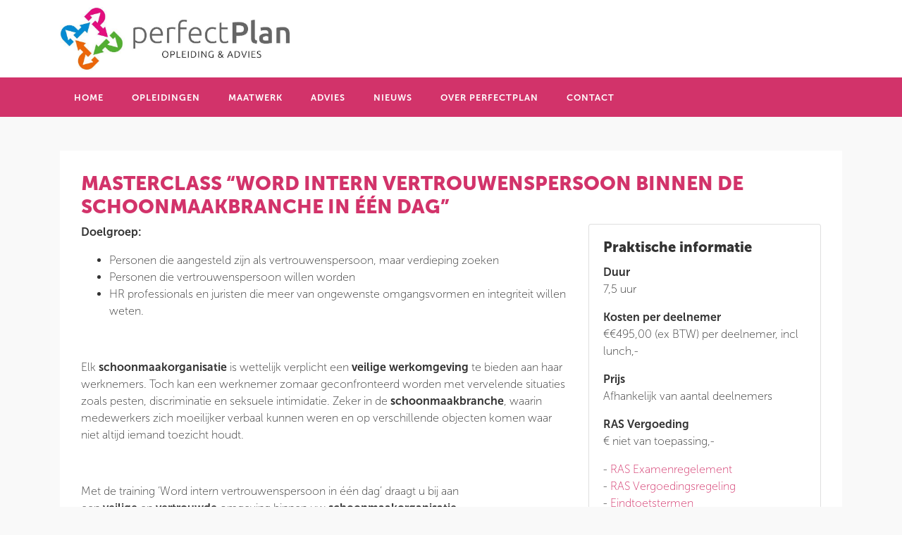

--- FILE ---
content_type: text/html; charset=UTF-8
request_url: https://www.perfectplan.nl/opleidingen/masterclas-internvertrouwenspersoon/
body_size: 10394
content:

<!DOCTYPE html>
<html xmlns="http://www.w3.org/1999/xhtml" lang="nl-NL">

	<head profile="http://gmpg.org/xfn/11">
		
		<title>Masterclass &quot;Word intern vertrouwenspersoon binnen de schoonmaakbranche in één dag&quot; - perfectPlan Schoonmaak opleidingen</title>

	    <meta http-equiv="content-type" content="text/html; charset=UTF-8" />
		
		<meta name="viewport" content="width=device-width, maximum-scale=1.0, initial-scale=1.0">
		
		<meta name='robots' content='index, follow, max-image-preview:large, max-snippet:-1, max-video-preview:-1' />

	<!-- This site is optimized with the Yoast SEO plugin v26.7 - https://yoast.com/wordpress/plugins/seo/ -->
	<link rel="canonical" href="https://www.perfectplan.nl/opleidingen/masterclas-internvertrouwenspersoon/" />
	<meta property="og:locale" content="nl_NL" />
	<meta property="og:type" content="article" />
	<meta property="og:title" content="Masterclass &quot;Word intern vertrouwenspersoon binnen de schoonmaakbranche in één dag&quot; - perfectPlan Schoonmaak opleidingen" />
	<meta property="og:description" content="Doelgroep: Personen die aangesteld zijn als vertrouwenspersoon, maar verdieping zoeken Personen die vertrouwenspersoon willen worden HR professionals en juristen die meer van ongewenste omgangsvormen en integriteit willen weten. &nbsp; Elk schoonmaakorganisatie is wettelijk verplicht een veilige werkomgeving te bieden aan haar werknemers. Toch kan een werknemer zomaar geconfronteerd worden met vervelende situaties zoals pesten, discriminatie en seksuele intimidatie. Zeker [&hellip;]" />
	<meta property="og:url" content="https://www.perfectplan.nl/opleidingen/masterclas-internvertrouwenspersoon/" />
	<meta property="og:site_name" content="perfectPlan Schoonmaak opleidingen" />
	<meta property="article:modified_time" content="2024-01-31T14:30:05+00:00" />
	<meta property="og:image" content="https://www.perfectplan.nl/wp-content/uploads/2023/04/Masterclass_WEB-scaled.jpg" />
	<meta property="og:image:width" content="2560" />
	<meta property="og:image:height" content="854" />
	<meta property="og:image:type" content="image/jpeg" />
	<meta name="twitter:card" content="summary_large_image" />
	<meta name="twitter:label1" content="Geschatte leestijd" />
	<meta name="twitter:data1" content="2 minuten" />
	<script type="application/ld+json" class="yoast-schema-graph">{"@context":"https://schema.org","@graph":[{"@type":"WebPage","@id":"https://www.perfectplan.nl/opleidingen/masterclas-internvertrouwenspersoon/","url":"https://www.perfectplan.nl/opleidingen/masterclas-internvertrouwenspersoon/","name":"Masterclass \"Word intern vertrouwenspersoon binnen de schoonmaakbranche in één dag\" - perfectPlan Schoonmaak opleidingen","isPartOf":{"@id":"https://www.perfectplan.nl/#website"},"primaryImageOfPage":{"@id":"https://www.perfectplan.nl/opleidingen/masterclas-internvertrouwenspersoon/#primaryimage"},"image":{"@id":"https://www.perfectplan.nl/opleidingen/masterclas-internvertrouwenspersoon/#primaryimage"},"thumbnailUrl":"https://www.perfectplan.nl/wp-content/uploads/2023/04/Masterclass_WEB-scaled.jpg","datePublished":"2023-05-19T08:30:52+00:00","dateModified":"2024-01-31T14:30:05+00:00","breadcrumb":{"@id":"https://www.perfectplan.nl/opleidingen/masterclas-internvertrouwenspersoon/#breadcrumb"},"inLanguage":"nl-NL","potentialAction":[{"@type":"ReadAction","target":["https://www.perfectplan.nl/opleidingen/masterclas-internvertrouwenspersoon/"]}]},{"@type":"ImageObject","inLanguage":"nl-NL","@id":"https://www.perfectplan.nl/opleidingen/masterclas-internvertrouwenspersoon/#primaryimage","url":"https://www.perfectplan.nl/wp-content/uploads/2023/04/Masterclass_WEB-scaled.jpg","contentUrl":"https://www.perfectplan.nl/wp-content/uploads/2023/04/Masterclass_WEB-scaled.jpg","width":2560,"height":854},{"@type":"BreadcrumbList","@id":"https://www.perfectplan.nl/opleidingen/masterclas-internvertrouwenspersoon/#breadcrumb","itemListElement":[{"@type":"ListItem","position":1,"name":"Home","item":"https://www.perfectplan.nl/"},{"@type":"ListItem","position":2,"name":"Masterclass &#8220;Word intern vertrouwenspersoon binnen de schoonmaakbranche in één dag&#8221;"}]},{"@type":"WebSite","@id":"https://www.perfectplan.nl/#website","url":"https://www.perfectplan.nl/","name":"perfectPlan Schoonmaak opleidingen","description":"Specialist in de kleine- en middelgrote schoonmaakbedrijven","potentialAction":[{"@type":"SearchAction","target":{"@type":"EntryPoint","urlTemplate":"https://www.perfectplan.nl/?s={search_term_string}"},"query-input":{"@type":"PropertyValueSpecification","valueRequired":true,"valueName":"search_term_string"}}],"inLanguage":"nl-NL"}]}</script>
	<!-- / Yoast SEO plugin. -->


<link rel='dns-prefetch' href='//www.googletagmanager.com' />
<link rel="alternate" title="oEmbed (JSON)" type="application/json+oembed" href="https://www.perfectplan.nl/wp-json/oembed/1.0/embed?url=https%3A%2F%2Fwww.perfectplan.nl%2Fopleidingen%2Fmasterclas-internvertrouwenspersoon%2F" />
<link rel="alternate" title="oEmbed (XML)" type="text/xml+oembed" href="https://www.perfectplan.nl/wp-json/oembed/1.0/embed?url=https%3A%2F%2Fwww.perfectplan.nl%2Fopleidingen%2Fmasterclas-internvertrouwenspersoon%2F&#038;format=xml" />
<style id='wp-img-auto-sizes-contain-inline-css' type='text/css'>
img:is([sizes=auto i],[sizes^="auto," i]){contain-intrinsic-size:3000px 1500px}
/*# sourceURL=wp-img-auto-sizes-contain-inline-css */
</style>

<link rel='stylesheet' id='planaday-connector-calendar_style-css' href='https://www.perfectplan.nl/wp-content/plugins/planaday-connector/assets/css/fullcalendar.min.css?ver=6.0' type='text/css' media='all' />
<link rel='stylesheet' id='planaday-connector-style-css' href='https://www.perfectplan.nl/wp-content/plugins/planaday-connector/assets/css/planaday-style.css?ver=8.6' type='text/css' media='all' />
<link rel='stylesheet' id='planaday-connector-parsley-css' href='https://www.perfectplan.nl/wp-content/plugins/planaday-connector/assets/css/parsley.css?ver=6.0' type='text/css' media='all' />
<link rel='stylesheet' id='planaday-connector-jquery-tabs-css' href='https://www.perfectplan.nl/wp-content/plugins/planaday-connector/assets/css/jquery-tabs.css?ver=6.0' type='text/css' media='all' />
<style id='planaday-connector-global-style-inline-css' type='text/css'>
/* Voeg hier jouw eigen CSS toe */
.company_details {
    margin-bottom: 50px;
}

.pad-title, .cursustitel li {
  color: #ffffff !important;
	margin-top: 40px;
	margin-bottom: 20px;
	font-size: 20px;
}

.pad-button {
  margin-top: 20px !important;
	margin-bottom: 40px;
	margin-right: 40px;
}

.btn-link {
  background-color: #058bd2 !important;
  color: white !important;
}

.pad-description {
  font-size: 18px !important;
/*	padding-bottom: 20px; */
	margin-bottom: 20px; 
}

.pad-date {
  font-size: 18px !important;
}

.pad-dayparts, .pad-place, .pad-available {
  font-size: 16px !important;
	margin-top: 15px;
	margin-bottom: 15px;
}

.pad-detail-available, .pad-detail-costs, .pad-detail-amount {
  font-size: 16px !important;
	margin-top: 20px;
	margin-bottom: 20px;
}

/* .pad-paragraph ::before{
    content: "\a" !important;
    white-space: pre;
}
*/
.pad-detail-dayparts li {
  font-size: 16px !important;
	margin-top: 10px;
}

.pad-detail-costs-remarks li {
  font-size: 20px;
	margin-bottom: 20px;
}

.pad-detail-description {padding-top: 80px;
}


/*# sourceURL=planaday-connector-global-style-inline-css */
</style>
<link rel='stylesheet' id='wp-block-library-css' href='https://www.perfectplan.nl/wp-includes/css/dist/block-library/style.min.css?ver=6.9' type='text/css' media='all' />
<style id='global-styles-inline-css' type='text/css'>
:root{--wp--preset--aspect-ratio--square: 1;--wp--preset--aspect-ratio--4-3: 4/3;--wp--preset--aspect-ratio--3-4: 3/4;--wp--preset--aspect-ratio--3-2: 3/2;--wp--preset--aspect-ratio--2-3: 2/3;--wp--preset--aspect-ratio--16-9: 16/9;--wp--preset--aspect-ratio--9-16: 9/16;--wp--preset--color--black: #000000;--wp--preset--color--cyan-bluish-gray: #abb8c3;--wp--preset--color--white: #ffffff;--wp--preset--color--pale-pink: #f78da7;--wp--preset--color--vivid-red: #cf2e2e;--wp--preset--color--luminous-vivid-orange: #ff6900;--wp--preset--color--luminous-vivid-amber: #fcb900;--wp--preset--color--light-green-cyan: #7bdcb5;--wp--preset--color--vivid-green-cyan: #00d084;--wp--preset--color--pale-cyan-blue: #8ed1fc;--wp--preset--color--vivid-cyan-blue: #0693e3;--wp--preset--color--vivid-purple: #9b51e0;--wp--preset--gradient--vivid-cyan-blue-to-vivid-purple: linear-gradient(135deg,rgb(6,147,227) 0%,rgb(155,81,224) 100%);--wp--preset--gradient--light-green-cyan-to-vivid-green-cyan: linear-gradient(135deg,rgb(122,220,180) 0%,rgb(0,208,130) 100%);--wp--preset--gradient--luminous-vivid-amber-to-luminous-vivid-orange: linear-gradient(135deg,rgb(252,185,0) 0%,rgb(255,105,0) 100%);--wp--preset--gradient--luminous-vivid-orange-to-vivid-red: linear-gradient(135deg,rgb(255,105,0) 0%,rgb(207,46,46) 100%);--wp--preset--gradient--very-light-gray-to-cyan-bluish-gray: linear-gradient(135deg,rgb(238,238,238) 0%,rgb(169,184,195) 100%);--wp--preset--gradient--cool-to-warm-spectrum: linear-gradient(135deg,rgb(74,234,220) 0%,rgb(151,120,209) 20%,rgb(207,42,186) 40%,rgb(238,44,130) 60%,rgb(251,105,98) 80%,rgb(254,248,76) 100%);--wp--preset--gradient--blush-light-purple: linear-gradient(135deg,rgb(255,206,236) 0%,rgb(152,150,240) 100%);--wp--preset--gradient--blush-bordeaux: linear-gradient(135deg,rgb(254,205,165) 0%,rgb(254,45,45) 50%,rgb(107,0,62) 100%);--wp--preset--gradient--luminous-dusk: linear-gradient(135deg,rgb(255,203,112) 0%,rgb(199,81,192) 50%,rgb(65,88,208) 100%);--wp--preset--gradient--pale-ocean: linear-gradient(135deg,rgb(255,245,203) 0%,rgb(182,227,212) 50%,rgb(51,167,181) 100%);--wp--preset--gradient--electric-grass: linear-gradient(135deg,rgb(202,248,128) 0%,rgb(113,206,126) 100%);--wp--preset--gradient--midnight: linear-gradient(135deg,rgb(2,3,129) 0%,rgb(40,116,252) 100%);--wp--preset--font-size--small: 13px;--wp--preset--font-size--medium: 20px;--wp--preset--font-size--large: 36px;--wp--preset--font-size--x-large: 42px;--wp--preset--spacing--20: 0.44rem;--wp--preset--spacing--30: 0.67rem;--wp--preset--spacing--40: 1rem;--wp--preset--spacing--50: 1.5rem;--wp--preset--spacing--60: 2.25rem;--wp--preset--spacing--70: 3.38rem;--wp--preset--spacing--80: 5.06rem;--wp--preset--shadow--natural: 6px 6px 9px rgba(0, 0, 0, 0.2);--wp--preset--shadow--deep: 12px 12px 50px rgba(0, 0, 0, 0.4);--wp--preset--shadow--sharp: 6px 6px 0px rgba(0, 0, 0, 0.2);--wp--preset--shadow--outlined: 6px 6px 0px -3px rgb(255, 255, 255), 6px 6px rgb(0, 0, 0);--wp--preset--shadow--crisp: 6px 6px 0px rgb(0, 0, 0);}:where(.is-layout-flex){gap: 0.5em;}:where(.is-layout-grid){gap: 0.5em;}body .is-layout-flex{display: flex;}.is-layout-flex{flex-wrap: wrap;align-items: center;}.is-layout-flex > :is(*, div){margin: 0;}body .is-layout-grid{display: grid;}.is-layout-grid > :is(*, div){margin: 0;}:where(.wp-block-columns.is-layout-flex){gap: 2em;}:where(.wp-block-columns.is-layout-grid){gap: 2em;}:where(.wp-block-post-template.is-layout-flex){gap: 1.25em;}:where(.wp-block-post-template.is-layout-grid){gap: 1.25em;}.has-black-color{color: var(--wp--preset--color--black) !important;}.has-cyan-bluish-gray-color{color: var(--wp--preset--color--cyan-bluish-gray) !important;}.has-white-color{color: var(--wp--preset--color--white) !important;}.has-pale-pink-color{color: var(--wp--preset--color--pale-pink) !important;}.has-vivid-red-color{color: var(--wp--preset--color--vivid-red) !important;}.has-luminous-vivid-orange-color{color: var(--wp--preset--color--luminous-vivid-orange) !important;}.has-luminous-vivid-amber-color{color: var(--wp--preset--color--luminous-vivid-amber) !important;}.has-light-green-cyan-color{color: var(--wp--preset--color--light-green-cyan) !important;}.has-vivid-green-cyan-color{color: var(--wp--preset--color--vivid-green-cyan) !important;}.has-pale-cyan-blue-color{color: var(--wp--preset--color--pale-cyan-blue) !important;}.has-vivid-cyan-blue-color{color: var(--wp--preset--color--vivid-cyan-blue) !important;}.has-vivid-purple-color{color: var(--wp--preset--color--vivid-purple) !important;}.has-black-background-color{background-color: var(--wp--preset--color--black) !important;}.has-cyan-bluish-gray-background-color{background-color: var(--wp--preset--color--cyan-bluish-gray) !important;}.has-white-background-color{background-color: var(--wp--preset--color--white) !important;}.has-pale-pink-background-color{background-color: var(--wp--preset--color--pale-pink) !important;}.has-vivid-red-background-color{background-color: var(--wp--preset--color--vivid-red) !important;}.has-luminous-vivid-orange-background-color{background-color: var(--wp--preset--color--luminous-vivid-orange) !important;}.has-luminous-vivid-amber-background-color{background-color: var(--wp--preset--color--luminous-vivid-amber) !important;}.has-light-green-cyan-background-color{background-color: var(--wp--preset--color--light-green-cyan) !important;}.has-vivid-green-cyan-background-color{background-color: var(--wp--preset--color--vivid-green-cyan) !important;}.has-pale-cyan-blue-background-color{background-color: var(--wp--preset--color--pale-cyan-blue) !important;}.has-vivid-cyan-blue-background-color{background-color: var(--wp--preset--color--vivid-cyan-blue) !important;}.has-vivid-purple-background-color{background-color: var(--wp--preset--color--vivid-purple) !important;}.has-black-border-color{border-color: var(--wp--preset--color--black) !important;}.has-cyan-bluish-gray-border-color{border-color: var(--wp--preset--color--cyan-bluish-gray) !important;}.has-white-border-color{border-color: var(--wp--preset--color--white) !important;}.has-pale-pink-border-color{border-color: var(--wp--preset--color--pale-pink) !important;}.has-vivid-red-border-color{border-color: var(--wp--preset--color--vivid-red) !important;}.has-luminous-vivid-orange-border-color{border-color: var(--wp--preset--color--luminous-vivid-orange) !important;}.has-luminous-vivid-amber-border-color{border-color: var(--wp--preset--color--luminous-vivid-amber) !important;}.has-light-green-cyan-border-color{border-color: var(--wp--preset--color--light-green-cyan) !important;}.has-vivid-green-cyan-border-color{border-color: var(--wp--preset--color--vivid-green-cyan) !important;}.has-pale-cyan-blue-border-color{border-color: var(--wp--preset--color--pale-cyan-blue) !important;}.has-vivid-cyan-blue-border-color{border-color: var(--wp--preset--color--vivid-cyan-blue) !important;}.has-vivid-purple-border-color{border-color: var(--wp--preset--color--vivid-purple) !important;}.has-vivid-cyan-blue-to-vivid-purple-gradient-background{background: var(--wp--preset--gradient--vivid-cyan-blue-to-vivid-purple) !important;}.has-light-green-cyan-to-vivid-green-cyan-gradient-background{background: var(--wp--preset--gradient--light-green-cyan-to-vivid-green-cyan) !important;}.has-luminous-vivid-amber-to-luminous-vivid-orange-gradient-background{background: var(--wp--preset--gradient--luminous-vivid-amber-to-luminous-vivid-orange) !important;}.has-luminous-vivid-orange-to-vivid-red-gradient-background{background: var(--wp--preset--gradient--luminous-vivid-orange-to-vivid-red) !important;}.has-very-light-gray-to-cyan-bluish-gray-gradient-background{background: var(--wp--preset--gradient--very-light-gray-to-cyan-bluish-gray) !important;}.has-cool-to-warm-spectrum-gradient-background{background: var(--wp--preset--gradient--cool-to-warm-spectrum) !important;}.has-blush-light-purple-gradient-background{background: var(--wp--preset--gradient--blush-light-purple) !important;}.has-blush-bordeaux-gradient-background{background: var(--wp--preset--gradient--blush-bordeaux) !important;}.has-luminous-dusk-gradient-background{background: var(--wp--preset--gradient--luminous-dusk) !important;}.has-pale-ocean-gradient-background{background: var(--wp--preset--gradient--pale-ocean) !important;}.has-electric-grass-gradient-background{background: var(--wp--preset--gradient--electric-grass) !important;}.has-midnight-gradient-background{background: var(--wp--preset--gradient--midnight) !important;}.has-small-font-size{font-size: var(--wp--preset--font-size--small) !important;}.has-medium-font-size{font-size: var(--wp--preset--font-size--medium) !important;}.has-large-font-size{font-size: var(--wp--preset--font-size--large) !important;}.has-x-large-font-size{font-size: var(--wp--preset--font-size--x-large) !important;}
/*# sourceURL=global-styles-inline-css */
</style>

<style id='classic-theme-styles-inline-css' type='text/css'>
/*! This file is auto-generated */
.wp-block-button__link{color:#fff;background-color:#32373c;border-radius:9999px;box-shadow:none;text-decoration:none;padding:calc(.667em + 2px) calc(1.333em + 2px);font-size:1.125em}.wp-block-file__button{background:#32373c;color:#fff;text-decoration:none}
/*# sourceURL=/wp-includes/css/classic-themes.min.css */
</style>
<link rel='stylesheet' id='wp-components-css' href='https://www.perfectplan.nl/wp-includes/css/dist/components/style.min.css?ver=6.9' type='text/css' media='all' />
<link rel='stylesheet' id='wp-preferences-css' href='https://www.perfectplan.nl/wp-includes/css/dist/preferences/style.min.css?ver=6.9' type='text/css' media='all' />
<link rel='stylesheet' id='wp-block-editor-css' href='https://www.perfectplan.nl/wp-includes/css/dist/block-editor/style.min.css?ver=6.9' type='text/css' media='all' />
<link rel='stylesheet' id='popup-maker-block-library-style-css' href='https://www.perfectplan.nl/wp-content/plugins/popup-maker/dist/packages/block-library-style.css?ver=dbea705cfafe089d65f1' type='text/css' media='all' />
<link rel='stylesheet' id='planaday_fa-css' href='https://www.perfectplan.nl/wp-content/plugins/planaday-api/assets/css/planaday-fa.css?ver=6.0' type='text/css' media='all' />
<link rel='stylesheet' id='planaday_calendar_style-css' href='https://www.perfectplan.nl/wp-content/plugins/planaday-api/assets/css/fullcalendar.min.css?ver=6.0' type='text/css' media='all' />
<link rel='stylesheet' id='planaday_style-css' href='https://www.perfectplan.nl/wp-content/plugins/planaday-api/assets/css/planaday-style.css?ver=8.6' type='text/css' media='all' />
<link rel='stylesheet' id='parsley-css' href='https://www.perfectplan.nl/wp-content/plugins/planaday-api/assets/css/parsley.css?ver=6.0' type='text/css' media='all' />
<link rel='stylesheet' id='flick-css' href='https://www.perfectplan.nl/wp-content/plugins/mailchimp/assets/css/flick/flick.css?ver=2.0.1' type='text/css' media='all' />
<link rel='stylesheet' id='mailchimp_sf_main_css-css' href='https://www.perfectplan.nl/wp-content/plugins/mailchimp/assets/css/frontend.css?ver=2.0.1' type='text/css' media='all' />
<link rel='stylesheet' id='pad_style-css' href='https://www.perfectplan.nl/?planadaycss=1&#038;ver=6.9' type='text/css' media='all' />
<script type="text/javascript" src="https://www.perfectplan.nl/wp-includes/js/jquery/jquery.min.js?ver=3.7.1" id="jquery-core-js"></script>
<script type="text/javascript" src="https://www.perfectplan.nl/wp-includes/js/jquery/jquery-migrate.min.js?ver=3.4.1" id="jquery-migrate-js"></script>
<script type="text/javascript" src="https://www.perfectplan.nl/wp-content/plugins/planaday-api/assets/js/moment.min.js?ver=6.0" id="planaday_calendarmoment-js"></script>
<script type="text/javascript" src="https://www.perfectplan.nl/wp-content/plugins/planaday-api/assets/js/fullcalendar.min.js?ver=6.0" id="planaday_calendar-js"></script>
<script type="text/javascript" src="https://www.perfectplan.nl/wp-content/plugins/planaday-api/assets/js/parsley.min.js?ver=6.0" id="parsley-js"></script>
<script type="text/javascript" src="https://www.perfectplan.nl/wp-content/plugins/planaday-connector/assets/js/full-calendar/v6/fullcalendar.min.js?ver=6.1.15" id="planaday-connector-calendar-v6-js"></script>

<!-- Google tag (gtag.js) snippet toegevoegd door Site Kit -->
<!-- Google Analytics snippet toegevoegd door Site Kit -->
<script type="text/javascript" src="https://www.googletagmanager.com/gtag/js?id=GT-KFNT2JWL" id="google_gtagjs-js" async></script>
<script type="text/javascript" id="google_gtagjs-js-after">
/* <![CDATA[ */
window.dataLayer = window.dataLayer || [];function gtag(){dataLayer.push(arguments);}
gtag("set","linker",{"domains":["www.perfectplan.nl"]});
gtag("js", new Date());
gtag("set", "developer_id.dZTNiMT", true);
gtag("config", "GT-KFNT2JWL");
 window._googlesitekit = window._googlesitekit || {}; window._googlesitekit.throttledEvents = []; window._googlesitekit.gtagEvent = (name, data) => { var key = JSON.stringify( { name, data } ); if ( !! window._googlesitekit.throttledEvents[ key ] ) { return; } window._googlesitekit.throttledEvents[ key ] = true; setTimeout( () => { delete window._googlesitekit.throttledEvents[ key ]; }, 5 ); gtag( "event", name, { ...data, event_source: "site-kit" } ); }; 
//# sourceURL=google_gtagjs-js-after
/* ]]> */
</script>
<link rel="https://api.w.org/" href="https://www.perfectplan.nl/wp-json/" /><link rel="EditURI" type="application/rsd+xml" title="RSD" href="https://www.perfectplan.nl/xmlrpc.php?rsd" />
<meta name="generator" content="WordPress 6.9" />
<link rel='shortlink' href='https://www.perfectplan.nl/?p=1691' />
<meta name="generator" content="Site Kit by Google 1.170.0" /><link rel="icon" href="https://www.perfectplan.nl/wp-content/uploads/2020/06/cropped-cropped-pp-144-180x180-1-32x32.png" sizes="32x32" />
<link rel="icon" href="https://www.perfectplan.nl/wp-content/uploads/2020/06/cropped-cropped-pp-144-180x180-1-192x192.png" sizes="192x192" />
<link rel="apple-touch-icon" href="https://www.perfectplan.nl/wp-content/uploads/2020/06/cropped-cropped-pp-144-180x180-1-180x180.png" />
<meta name="msapplication-TileImage" content="https://www.perfectplan.nl/wp-content/uploads/2020/06/cropped-cropped-pp-144-180x180-1-270x270.png" />

	    <link rel="stylesheet" href="https://stackpath.bootstrapcdn.com/bootstrap/4.3.1/css/bootstrap.min.css" integrity="sha384-ggOyR0iXCbMQv3Xipma34MD+dH/1fQ784/j6cY/iJTQUOhcWr7x9JvoRxT2MZw1T" crossorigin="anonymous">
		
		<link rel="stylesheet" href="https://use.fontawesome.com/releases/v5.7.2/css/all.css" integrity="sha384-fnmOCqbTlWIlj8LyTjo7mOUStjsKC4pOpQbqyi7RrhN7udi9RwhKkMHpvLbHG9Sr" crossorigin="anonymous">
		<link rel="stylesheet" type="text/css" href="https://www.perfectplan.nl/wp-content/themes/tribble/assets/css/styles.css" media="screen" />	
		
		<script src="https://code.jquery.com/jquery-3.7.1.js" integrity="sha256-eKhayi8LEQwp4NKxN+CfCh+3qOVUtJn3QNZ0TciWLP4=" crossorigin="anonymous"></script>
        <script src="https://cdnjs.cloudflare.com/ajax/libs/popper.js/1.14.7/umd/popper.min.js" integrity="sha384-UO2eT0CpHqdSJQ6hJty5KVphtPhzWj9WO1clHTMGa3JDZwrnQq4sF86dIHNDz0W1" crossorigin="anonymous"></script>
        <script src="https://stackpath.bootstrapcdn.com/bootstrap/4.3.1/js/bootstrap.min.js" integrity="sha384-JjSmVgyd0p3pXB1rRibZUAYoIIy6OrQ6VrjIEaFf/nJGzIxFDsf4x0xIM+B07jRM" crossorigin="anonymous"></script>
		<script src="https://www.perfectplan.nl/wp-content/themes/tribble/assets/js/scripts.js"></script>
		
		<script id="mcjs">!function(c,h,i,m,p){m=c.createElement(h),p=c.getElementsByTagName(h)[0],m.async=1,m.src=i,p.parentNode.insertBefore(m,p)}(document,"script","https://chimpstatic.com/mcjs-connected/js/users/733fa42ed37cf8ced43832bdc/f7828588162eb3695c9642ca2.js");</script>
		
	</head>

	<body>

	<div class="wrapper">
				<header id="detailpage" style="background-image:url();">
			<div class="container">
				<a href="https://www.perfectplan.nl"><img src="https://www.perfectplan.nl/wp-content/themes/tribble/assets/img/logo.jpg" class="brandlogo"></a>
			</div>
		</header>
		
		<div class="navbar navbar-expand-lg navbar-dark py-sm-3">
    <div class="container">
        <button class="navbar-toggler" type="button" data-toggle="collapse" data-target="#navbarsLinks" aria-controls="navbarsLinks" aria-expanded="false" aria-label="Toggle navigation">
        <i class="fas fa-bars"></i>
        </button>

        <div class="collapse navbar-collapse" id="navbarsLinks">
            <ul class="nav navbar-nav"><li id="menu-item-26" class="menu-item menu-item-type-custom menu-item-object-custom menu-item-home menu-item-26"><a href="https://www.perfectplan.nl/">Home</a></li>
<li id="menu-item-928" class="menu-item menu-item-type-post_type menu-item-object-page menu-item-928"><a href="https://www.perfectplan.nl/opleidingen/">Opleidingen</a></li>
<li id="menu-item-23" class="menu-item menu-item-type-post_type menu-item-object-page menu-item-23"><a href="https://www.perfectplan.nl/maatwerk/">Maatwerk</a></li>
<li id="menu-item-22" class="menu-item menu-item-type-post_type menu-item-object-page menu-item-22"><a href="https://www.perfectplan.nl/advies/">Advies</a></li>
<li id="menu-item-896" class="menu-item menu-item-type-post_type menu-item-object-page current_page_parent menu-item-896"><a href="https://www.perfectplan.nl/nieuws/">Nieuws</a></li>
<li id="menu-item-1003" class="menu-item menu-item-type-post_type menu-item-object-page menu-item-1003"><a href="https://www.perfectplan.nl/over-perfectplan/">Over perfectPlan</a></li>
<li id="menu-item-1432" class="menu-item menu-item-type-post_type menu-item-object-page menu-item-1432"><a href="https://www.perfectplan.nl/contact/">Contact</a></li>
</ul>        </div>
    </div>
</div>

	
<div class="container">
    
        <div id="cover" >
        
        </div>

        <div class="content my-5">
	        <h1>Masterclass &#8220;Word intern vertrouwenspersoon binnen de schoonmaakbranche in één dag&#8221;</h1>
	        
            <div class="row">    
	            <div class="col-sm-8">
                	                
	                <p><strong>Doelgroep:</strong></p>
<ul>
<li>Personen die aangesteld zijn als vertrouwenspersoon, maar verdieping zoeken</li>
<li>Personen die vertrouwenspersoon willen worden</li>
<li>HR professionals en juristen die meer van ongewenste omgangsvormen en integriteit willen weten.</li>
</ul>
<p>&nbsp;</p>
<p>Elk <strong>schoonmaakorganisatie</strong> is wettelijk verplicht een <strong>veilige werkomgeving</strong> te bieden aan haar werknemers. Toch kan een werknemer zomaar geconfronteerd worden met vervelende situaties zoals pesten, discriminatie en seksuele intimidatie. Zeker in de <strong>schoonmaakbranche</strong>, waarin medewerkers zich moeilijker verbaal kunnen weren en op verschillende objecten komen waar niet altijd iemand toezicht houdt.</p>
<p>&nbsp;</p>
<p>Met de training ‘Word intern vertrouwenspersoon in één dag’ draagt u bij aan een<strong> veilige</strong> en <strong>vertrouwde</strong> omgeving binnen uw <strong>schoonmaakorganisatie</strong>.</p>
<p><strong> </strong></p>
<p><strong>Inhoud masterclass:</strong><strong><br />
</strong>Tijdens deze training leert <a href="https://www.linkedin.com/in/hellavercammen/">mr. Hella Vercammen</a> (gecertificeerd vertrouwenspersoon nr. 2473) u onderscheid te maken tussen ongewenste omgangsvormen, integriteitsschendingen en arbeidsconflicten. U leert ongewenste omgangsvormen te herkennen, hoe het kan worden voorkomen en de gevolgen zo veel mogelijk te beperken. Uiteraard leert u hoe u uw rol van vertrouwenspersoon moet invullen.</p>
<p>&nbsp;</p>
<p><u>Om alle informatie tijdens deze interactieve dag goed op te kunnen nemen zal een heerlijke wandeling langs de prachtige Poel in Amstelveen onder een genot van luxe broodjes onderdeel zijn van deze dag.</u></p>
<p>&nbsp;</p>
	                
	                 <div id="aanvraag" class="card">
		                <div class="card-body">

							<h2>Offerte aanvraag</h2>
	                
	               
		                </div>
	                </div>
                
	            </div>
              
              <div class="col-sm-4">
	                <div class="card">
				        <div class="card-body">
				            <h5 class="card-title font-weight-bold">Praktische informatie</h5>
				            <p class="card-text">
				                <strong>Duur</strong><br/>
				                7,5 uur				            </p>
							
							
								 <p class="card-text">
					                <strong>Kosten per deelnemer</strong><br/>
					                &euro;€495,00 (ex BTW) per deelnemer, incl lunch,-
					            </p>
								<p><strong>Prijs</strong><br/>
								Afhankelijk van aantal deelnemers</p>
															
	
								
				           							
							<p class="card-text">
				                <strong>RAS Vergoeding</strong><br/>
				                &euro; niet van toepassing,-<p>- <a href="https://www.ras-examen.nl/files/6/agreements/Examenreglement%202022.pdf" target="_blank">RAS Examenregelement</a></br>
						            - <a href="https://www.ras-examen.nl/vergoedingen" target="_blank">RAS Vergoedingsregeling</a><br/>
						            - <a href="https://www.ras-examen.nl/FAQ" target="_blank">Eindtoetstermen</a></p>     
					           
				            </p>
	
							<a href="#aanvraag" class="btn btn-primary text-white">Offerte aanvragen</a>
				        </div>
				    </div>
              </div>
        
        </div>

    </div>


            <div class="push"> </div>
        </div>

        <script type="speculationrules">
{"prefetch":[{"source":"document","where":{"and":[{"href_matches":"/*"},{"not":{"href_matches":["/wp-*.php","/wp-admin/*","/wp-content/uploads/*","/wp-content/*","/wp-content/plugins/*","/wp-content/themes/tribble/*","/*\\?(.+)"]}},{"not":{"selector_matches":"a[rel~=\"nofollow\"]"}},{"not":{"selector_matches":".no-prefetch, .no-prefetch a"}}]},"eagerness":"conservative"}]}
</script>
<script type="text/javascript" src="https://www.perfectplan.nl/wp-content/plugins/planaday-api/assets/js/fontawesome.min.js?ver=6.0" id="fa_jquery-js"></script>
<script type="text/javascript" src="https://www.perfectplan.nl/wp-content/plugins/planaday-connector/assets/js/fontawesome.min.js?ver=6.7.2" id="planaday-connector-fa-js"></script>
<script type="text/javascript" src="https://www.perfectplan.nl/wp-includes/js/jquery/jquery.form.min.js?ver=4.3.0" id="jquery-form-js"></script>
<script type="text/javascript" src="https://www.perfectplan.nl/wp-includes/js/jquery/ui/core.min.js?ver=1.13.3" id="jquery-ui-core-js"></script>
<script type="text/javascript" src="https://www.perfectplan.nl/wp-includes/js/jquery/ui/datepicker.min.js?ver=1.13.3" id="jquery-ui-datepicker-js"></script>
<script type="text/javascript" id="jquery-ui-datepicker-js-after">
/* <![CDATA[ */
jQuery(function(jQuery){jQuery.datepicker.setDefaults({"closeText":"Sluiten","currentText":"Vandaag","monthNames":["januari","februari","maart","april","mei","juni","juli","augustus","september","oktober","november","december"],"monthNamesShort":["jan","feb","mrt","apr","mei","jun","jul","aug","sep","okt","nov","dec"],"nextText":"Volgende","prevText":"Vorige","dayNames":["zondag","maandag","dinsdag","woensdag","donderdag","vrijdag","zaterdag"],"dayNamesShort":["zo","ma","di","wo","do","vr","za"],"dayNamesMin":["Z","M","D","W","D","V","Z"],"dateFormat":"d MM yy","firstDay":1,"isRTL":false});});
//# sourceURL=jquery-ui-datepicker-js-after
/* ]]> */
</script>
<script type="text/javascript" id="mailchimp_sf_main_js-js-extra">
/* <![CDATA[ */
var mailchimpSF = {"ajax_url":"https://www.perfectplan.nl/","phone_validation_error":"Please enter a valid phone number."};
//# sourceURL=mailchimp_sf_main_js-js-extra
/* ]]> */
</script>
<script type="text/javascript" src="https://www.perfectplan.nl/wp-content/plugins/mailchimp/assets/js/mailchimp.js?ver=2.0.1" id="mailchimp_sf_main_js-js"></script>
<script type="text/javascript" src="https://www.perfectplan.nl/wp-includes/js/dist/hooks.min.js?ver=dd5603f07f9220ed27f1" id="wp-hooks-js"></script>
<script type="text/javascript" id="popup-maker-site-js-extra">
/* <![CDATA[ */
var pum_vars = {"version":"1.21.5","pm_dir_url":"https://www.perfectplan.nl/wp-content/plugins/popup-maker/","ajaxurl":"https://www.perfectplan.nl/wp-admin/admin-ajax.php","restapi":"https://www.perfectplan.nl/wp-json/pum/v1","rest_nonce":null,"default_theme":"1889","debug_mode":"","disable_tracking":"","home_url":"/","message_position":"top","core_sub_forms_enabled":"1","popups":[],"cookie_domain":"","analytics_enabled":"1","analytics_route":"analytics","analytics_api":"https://www.perfectplan.nl/wp-json/pum/v1"};
var pum_sub_vars = {"ajaxurl":"https://www.perfectplan.nl/wp-admin/admin-ajax.php","message_position":"top"};
var pum_popups = [];
//# sourceURL=popup-maker-site-js-extra
/* ]]> */
</script>
<script type="text/javascript" src="//www.perfectplan.nl/wp-content/uploads/pum/pum-site-scripts.js?defer&amp;generated=1756894692&amp;ver=1.21.5" id="popup-maker-site-js"></script>
<script type="text/javascript" src="https://www.perfectplan.nl/wp-content/plugins/google-site-kit/dist/assets/js/googlesitekit-events-provider-popup-maker-561440dc30d29e4d73d1.js" id="googlesitekit-events-provider-popup-maker-js" defer></script>
<script type="text/javascript" src="https://www.perfectplan.nl/wp-content/plugins/google-site-kit/dist/assets/js/googlesitekit-events-provider-wpforms-ed443a3a3d45126a22ce.js" id="googlesitekit-events-provider-wpforms-js" defer></script>
<script>class PlanadayLogger{
    #modes = [
        {
            name: 'standard',
            description: 'Shows error, warning and info logs',
            types: ['info', 'warning', 'error'],
        }, {
            name: 'debug',
            description: 'Shows all logs',
            types: ['all'],
        }, {
            name: 'error',
            description: 'only shows errors and warnings',
            types: ['warning', 'error'],
        }
    ];

    #selectedMode = {
        name: 'standard',
        description: 'Shows error, warning and info logs',
        types: ['info', 'warning', 'error'],
    };

    #logs = [];
    #version = "";
    #loggerVersion = "1.1.0";

    constructor(logs, version){
        this.#logs = logs;
        this.#version = version;
    }

    get help() {
        console.group("planadayLog.help");
        console.info("This text containing info on the logs");
        console.groupEnd();
        console.groupCollapsed("Modes");
        console.info("Standard mode is the default mode")
        console.info("In this mode error, warning and info logs are shown");
        console.groupCollapsed("planadayLog.modes");
        console.info("Shows all possible modes");
        console.groupEnd();
        console.groupCollapsed("planadayLog.mode");
        console.info("Shows the current mode");
        console.groupEnd();
        console.groupCollapsed("planadayLog.setMode('desiredMode')");
        console.info("Switches to the desired mode");
        console.info("for example planadayLog.setMode('debug') will switch to debug mode");
        console.groupEnd();
        console.groupEnd();
        console.groupCollapsed("Values");
        console.groupCollapsed("planadayLog.raw");
        console.info("The raw logs as they are saved");
        console.groupEnd();
        console.groupCollapsed("planadayLog.duration");
        console.info("The duration from the first to the last log");
        console.groupEnd();
        console.groupEnd();
        console.groupCollapsed("Commands");
        console.groupCollapsed("planadayLog.showLogs( filters )");
        console.info("Displays a table with the logs");
        console.groupEnd();
        console.groupCollapsed("planadayLog.logTimes( filters )");
        console.info("Displays a table with only the time, class and type");
        console.groupEnd();
        console.groupCollapsed("planadayLog.perClass( filters )");
        console.info("Displays tables of all the logs grouped by class");
        console.groupEnd();
        console.groupCollapsed("planadayLog.perType( filters )");
        console.info("Displays tables of all the logs grouped by type");
        console.groupEnd();
        console.groupEnd();
        console.groupCollapsed("Filters");
        console.info("format: planadayLog.showLogs( type, class, startTime, endTime )");
        console.info("these are all optional. enter null if you dont want to specify or leave arguments empty if it should handle all logs.");
        console.groupCollapsed("Type");
        console.info("The type of log entry. info, debug, error, etc...");
        console.groupEnd();
        console.groupCollapsed("Class");
        console.info("The class that made the log, must be full class string");
        console.groupEnd();
        console.groupCollapsed("StartTime");
        console.info("Only show logs after this relative time");
        console.groupEnd();
        console.groupCollapsed("EndTime");
        console.info("Only show logs before this relative time");
        console.groupEnd();
        console.groupEnd();
    }

    get raw() {
        return this.#logs;
    }

    version(){
        console.log("Plugin version is: " + this.#version);
        console.log("Logger version is: " + this.#loggerVersion);
    }

    get duration(){
        let latest = null;
        this.#logs.forEach(log => {
            if (log.relativeTime > latest || latest === null){
                latest = log.relativeTime;
            }
        });

        return latest;
    }

    get mode(){
        return this.#selectedMode.name + ": " + this.#selectedMode.description;
    }

    setMode(modeName){
        let foundMode = null;
        this.#modes.forEach((mode) => {
            if (mode.name === modeName){
                foundMode = mode;
            }
        });

        if (foundMode === null){
            return "Mode not found";
        }

        this.#selectedMode = foundMode;

        return "Mode is now set to " + foundMode.name;
    }

    get modes(){
        this.#modes.forEach(mode => {
            console.info(mode.name + ": " + mode.description);
        });
    }

    showLogs(type = null, className = null, startTime = null, endTime = null){
        console.table(this.#filterData(type, className, startTime, endTime), ['relativeTime', 'type', 'class', 'message', 'data']);
    }

    logTimes(type = null, className = null, startTime = null, endTime = null){
        console.table(this.#filterData(type, className, startTime, endTime), ['relativeTime', 'type', 'class']);
    }

    perClass(type = null, className = null, startTime = null, endTime = null){
        let classes = [];
        let classNames = [];

        this.#filterData(type, className, startTime, endTime).forEach(log => {
            if (classes[log.class] === undefined) {
                classes[log.class] = [];
                classNames.push(log.class);
            }
            classes[log.class].push(log);
        });

        classNames.forEach(className => {
            console.groupCollapsed(classes[className][0].class);
            console.table(classes[className], ['relativeTime', 'type', 'message', 'data']);
            console.groupEnd();
        });
    }

    perType(type = null, className = null, startTime = null, endTime = null){
        let types = [];
        let typeNames = [];

        this.#filterData(type, className, startTime, endTime).forEach(log => {
            if (types[log.type] === undefined) {
                types[log.type] = [];
                typeNames.push(log.type);
            }
            types[log.type].push(log);
        });

        typeNames.forEach(typeName => {
            console.groupCollapsed(types[typeName][0].type);
            console.table(types[typeName], ['relativeTime', 'class', 'message', 'data']);
            console.groupEnd();
        });
    }

    #filterData(type, className, startTime, endTime) {
        let data = [];

        this.#logs.forEach(log => {
            if (
                (type === null || log.type === type) &&
                (this.#selectedMode.types.some((value) => { return value === log.type || value === 'all'; })) &&
                (className === null || log.class === className) &&
                (startTime === null || log.relativeTime >= startTime) &&
                (endTime === null || log.relativeTime <= endTime)
            ) {
                data.push(log);
            }
        });

        return data;
    }
} 
const planadayLog = new PlanadayLogger( [], '1.0.27' ) </script> <script> console.log('Logs of planaday available at planadayLog, for info type planadayLog.help') </script>
        <footer class="footer">
            <div class="container">
                <div class="row">
                    <div class="col-12 col-sm-4" id="nav_menu-3"><h3>Opleidingen</h3><div class="menu-opleidingen-container"><ul id="menu-opleidingen" class="menu"><li id="menu-item-80" class="menu-item menu-item-type-post_type menu-item-object-cursus menu-item-80"><a href="https://www.perfectplan.nl/opleidingen/schoon-op-school/">Schoon op School</a></li>
<li id="menu-item-82" class="menu-item menu-item-type-post_type menu-item-object-cursus menu-item-82"><a href="https://www.perfectplan.nl/opleidingen/basisopleiding-module-gezondheidszorg/">Basisvakopleiding Gezondheidszorg</a></li>
<li id="menu-item-83" class="menu-item menu-item-type-post_type menu-item-object-cursus menu-item-83"><a href="https://www.perfectplan.nl/opleidingen/ok-reiniging/">OK reiniging (Incompany)</a></li>
<li id="menu-item-81" class="menu-item menu-item-type-post_type menu-item-object-cursus menu-item-81"><a href="https://www.perfectplan.nl/opleidingen/basisopleiding-module-hotel-schoonmaak/">Basisvakopleiding Hotel (Incompany)</a></li>
<li id="menu-item-84" class="menu-item menu-item-type-post_type menu-item-object-cursus menu-item-84"><a href="https://www.perfectplan.nl/opleidingen/basisopleiding-leidinggevenden/">Basisopleiding leidinggevenden</a></li>
</ul></div></div>
		<div class="col-12 col-sm-4" id="recent-posts-3">
		<h3>Nieuws</h3>
		<ul>
											<li>
					<a href="https://www.perfectplan.nl/evaluatie-van-onze-cursisten/">Ranking perfectPlan</a>
									</li>
											<li>
					<a href="https://www.perfectplan.nl/wow/">Wow&#8230;</a>
									</li>
											<li>
					<a href="https://www.perfectplan.nl/basisvakopleiding-introductie-leidinggeven/">Basisvakopleiding Introductie Leidinggeven</a>
									</li>
											<li>
					<a href="https://www.perfectplan.nl/nieuw-succes-kaarten-voor-onze-examenkandidaten/">Nieuw: Succes-kaarten voor onze examenkandidaten</a>
									</li>
											<li>
					<a href="https://www.perfectplan.nl/onze-ict-topper-pleun-versterkt-perfectplan/">Onze ICT-topper Pleun versterkt perfectPlan</a>
									</li>
					</ul>

		</div><div class="col-12 col-sm-4" id="text-2"><h3>Perfect Plan B.V.</h3>			<div class="textwidget"><p>Rietveld 19<br />
3641 GR Mijdrecht</p>
<p>T: 06-22830602<strong><br />
</strong>E: info@perfectplan.nl<br />
www.perfectplan.nl</p>
<p>KvK <span class="NormalTextRun SCXW127471776 BCX0">97100</span><span class="NormalTextRun SCXW127471776 BCX0">498</span></p>
<p><a href="https://www.perfectplan.nl/wp-content/uploads/2025/01/Ras-bijdragen-2025.pdf" target="_blank" rel="noopener">Ras voorwaarden 2025</a><br />
<a href="https://www.perfectplan.nl/wp-content/uploads/2025/01/Algemene-Verkoopvoorwaarden-PerfectPlan-2025.pdf">Algemene verkoopvoorwaarden</a></p>
</div>
		</div> 
                </div>
            </div>
        </footer>



    </body>

</html>

<!-- Page supported by LiteSpeed Cache 7.7 on 2026-01-17 11:28:08 -->

--- FILE ---
content_type: text/css
request_url: https://www.perfectplan.nl/wp-content/plugins/planaday-connector/assets/css/planaday-style.css?ver=8.6
body_size: 1760
content:
.pad-errors {
    border: 2px solid #ff0000;
    padding: 4px;
}

.planaday-admin-notice {
    display: grid;
    grid-template-columns: 75px calc(100% - 75px);
    grid-gap: 10px;
    min-height: 40px;
    padding: 5px 5px 5px 15px;
}

.planaday-admin-notice > img {
    max-width: 100%;
    max-height: 100%;
    align-self: center;
}

.pad-toggle-state-none{
    display: none;
}

.pad-toggle-state-block{
}

.pad-ok {
    position: fixed;
    top: 188px;
    border: 2px solid #3b691d;
    color: #3b691d;
    font-weight: 800;
    font-size: 22px;
    padding: 4px;
    display: block;
    background-color: #e7e7e7;
    margin-left: auto;
    margin-right: auto;
    width: 40%;
}

.pad-ok p {
    color: #3b3b3b;
    font-size: 14px;
}

.pad-form-error {
    border: 1px solid #ff0000;
}

.pad-form-error-label {
    color: #ff0000;
}

.fc-day-grid-event > .fc-content {
    white-space: normal;
}

.fc-scroller > .fc-day-grid {
    /* verberg scrollbar zoveel mogelijk */
    overflow: auto;
    overflow-y: hidden;
}

.fc-view-harness .fc-view .fc-scrollgrid a {
    color: inherit;
    text-decoration: none;
}

.fc-view-harness .fc-view .fc-scrollgrid a.fc-event {
    white-space: normal;
    color: #fff;
}

.tooltiptopicevent {
    /* background mouseover bij calendar*/
    width: auto;
    height: auto;
    background: #ccc;
    position: absolute;
    z-index: 10001;
    padding: 3px;
    line-height: 135%;
    border: 1px solid #3a87ad;
    border-radius: 3px;
    margin-right: -100px;
}

.fc-day-header, .fc-day-header > span {
    font-family: "lato", "proxima-nov", "Helvetica Neue", sans-serif;
    font-size: 12px;
}

.fc-button, .fc-button > a:link, .fc-button > a:visited, .fc-button > a:hover {
    color: #000000
}

.hide {
    display: none;
}

.pad-cursus-title {
    clear: both;
}

#pad-detail-costs-remarks, #pad-detail-costs-remarks2 {
    clear: both;
}

.pad-template-student-form {
    display: none;
}

.titelrij {
    width: 300px;
}

.pad-form-errors {
    margin-left: 25px;
}

.pad-add-student-button, .pad-required-message {
    font-family: inherit;
    font-weight: 400;
    font-size: 14px;
}

.CodeMirror {
    height: 540px;
}

/* Standaard */

.pad-booking-form > * {
    margin-top: 20px;
}

input.pad-form {
    width: 225px;
    min-height: 25px;
    border: 0;
    margin-top: 5px;
    border-radius: 4px;
    height: 30px;
}

.pad-name-block {
    justify-content: space-between;
    display: flex;
    width: 100%;
}

.pad-name-block div {
    width: 45%;
}

.pad-postal-code {
    display: flex;
    justify-content: space-between;
}

.pad-postal-code div {
    width: 30%;
}

@media (max-width: 736px) {
    .pad-name-block, .pad-postal-code, .pad-street-block {
        flex-direction: column;
        width: 100%;
        justify-content: space-between;
    }

    .pad-name-block div, .pad-postal-code div {
        align-items: center;
        flex-direction: column;
        width: 100%;
        display: flex;
    }

    .pad-street-block {
        text-align: center;
    }

    input {
        margin: 5px 0;
        min-height: 30px;
    }
}


input[type="checkbox"], input[type="radio"] {
    width: 14px;
}

.pad-detail-amount, .pad-detail-costs, .pad-detail-available, .pad-detail-garanteed, .pad-detail-moneygaranteed, .pad-detail-courseelearning, .pad-detail-labels, .pad-detail-soob, .pad-detail-code95, .pad-detail-niveau {
    font-size: 12px;
    float: left;
    padding: 4px;
}

.pad-detail-label {
    display: inline-block;
}

input.pad-company-address.pad-input-house_number_extension, input.pad-student-address.pad-input-house_number_extension {
    width: 120px;
    margin-left: 9px;
}

.pad-company-address.pad-input-house_number, input.pad-student-address.pad-input-house_number, input.pad-student.pad-input-initials, input.pad-student.pad-input-prefix {
    width: 120px;
}

.pad-company-choice-radio label {
    height: 20px;
}

.pad-api-attribute-fieldset label {
    height: 20px;
}

.pad-api-attribute-fieldset {
    margin-bottom: 15px;
}

.pad-api-attribute-title, .pad-company.pad-toggle-company h4, form h4 {
}

select.pad-student.pad-input-gender {
    display: block;
    height: 39px;
    margin-top: 6px;
}

.pad-api-attribute-fieldset label input {
    margin-top: 5px;
    margin-left: 5px;
}

#pad-email-cursist label, #pad-telefoon-cursist label, #pad-geboortedatum label {
    display: block;
}

/* Voor overzichten: */

.pad-course {
    display: block;
    background-color: #f3f3f3;
    padding: 10px;
    box-shadow: 0 4px 10px 0 rgba(0, 0, 0, .09);
    margin-bottom: 14px;
    overflow: auto;
}

.pad-course2 {
    display: block;
    border-style: solid;
    border-width: thin;
    border-color: #dc6117;
    background-color: #f3f3f3;
    padding: 0;
    margin-bottom: 14px;
    overflow: auto;
}

.pad-title, .pad-title > a:link, .pad-title > a:hover, .pad-title > a:visited, .pad-title > a:active {
    font-size: 24px;
    font-weight: 700;
    color: #000000;
    line-height: 20px;
}

.pad-date {
    font-size: 13px;
    line-height: 15px;
}

.pad-date2 {
    display: contents;
}

/* Geef diversen onderdelen een kleur */
.pad-place, .pad-costs, .pad-dayparts, .pad-available, .pad-moneygaranteed, .pad-courseelearning, .pad-soob, .pad-code95, .pad-labels  {
    font-size: 12px;
    float: left;
    padding: 2px;
}

.pad-description {
    margin-left: 10px;
}

.pad-place2, .pad-costs2, .pad-dayparts2, .pad-available2, .pad-moneygaranteed2, .pad-courseelearning2, .pad-soob2, .pad-code952, .pad-labels2, .pad-date2 {
    font-size: 12px;
    float: left;
    padding: 2px;
    clear: both;
    line-height: 18px;
}

.pad-details-block {
    margin-left: 10px;
}

.padday-labels {
    font-family: inherit;
    font-size: 10px;
    float: left;
    padding: 2px;
    text-transform: lowercase;
}

.btn-link {
    background-color: #dc7d29;
    border: 1px solid #c5c5c5;
    float: right;
}

table.pad-courselist {
    border: 1px solid #1C6EA4;
    background-color: #EEEEEE;
    width: 100%;
    text-align: left;
    border-collapse: collapse;
}

table.pad-courselist td, table.pad-courselist th {
    border: 1px solid #AAAAAA;
    padding: 3px 2px;
}

table.pad-courselist tbody td {
    font-size: 13px;
}

table.pad-courselist tr:nth-child(even) {
    background: #D0E4F5;
}

table.pad-courselist thead {
    background: #F2B220;
    border-bottom: 2px solid #444444;
}

table.pad-courselist thead th {
    font-size: 15px;
    font-weight: bold;
    color: #FFFFFF;
    border-left: 2px solid #D0E4F5;
}

table.pad-courselist thead th:first-child {
    border-left: none;
}

.pad-materials {
    margin-bottom:  20px;
    margin-top:  0;
    display: inline-block;
}

.pad-material {
    float: left;
}

.pad-material-checkbox {
    float: left;
    width: 25px;
}

.pad-material-details {
    float: left;
}

.pad-material-description {
}
.pad-material-description p {
    font-size: 0.8em;
    margin-top: 0;
}

.pad-extra-student-output > .pad-student:first-child .pad-remove-student {
    display: none
}
/* Standaard */

--- FILE ---
content_type: text/css
request_url: https://www.perfectplan.nl/wp-content/plugins/planaday-connector/assets/css/jquery-tabs.css?ver=6.0
body_size: 772
content:
/*! jQuery UI - v1.14.1 - 2024-12-27
* https://jqueryui.com
* Includes: core.css, tabs.css
* Copyright OpenJS Foundation and other contributors; Licensed MIT */

/* Layout helpers
----------------------------------*/
.planaday .ui-helper-hidden {
    display: none;
}
.planaday .ui-helper-hidden-accessible {
    border: 0;
    clip: rect(0 0 0 0);
    height: 1px;
    margin: -1px;
    overflow: hidden;
    padding: 0;
    position: absolute;
    width: 1px;
}
.planaday .ui-helper-reset {
    margin: 0;
    padding: 0;
    border: 0;
    outline: 0;
    line-height: 1.3;
    text-decoration: none;
    font-size: 100%;
    list-style: none;
}
.planaday .ui-helper-clearfix:before,
.planaday .ui-helper-clearfix:after {
    content: "";
    display: table;
    border-collapse: collapse;
}
.planaday .ui-helper-clearfix:after {
    clear: both;
}
.planaday .ui-helper-zfix {
    width: 100%;
    height: 100%;
    top: 0;
    left: 0;
    position: absolute;
    opacity: 0;
}

.planaday .ui-front {
    z-index: 100;
}


/* Interaction Cues
----------------------------------*/
.planaday .ui-state-disabled {
    cursor: default !important;
    pointer-events: none;
}


/* Icons
----------------------------------*/
.planaday .ui-icon {
    display: inline-block;
    vertical-align: middle;
    margin-top: -.25em;
    position: relative;
    text-indent: -99999px;
    overflow: hidden;
    background-repeat: no-repeat;
}

.planaday .ui-widget-icon-block {
    left: 50%;
    margin-left: -8px;
    display: block;
}

/* Misc visuals
----------------------------------*/

/* Overlays */
.planaday .ui-widget-overlay {
    position: fixed;
    top: 0;
    left: 0;
    width: 100%;
    height: 100%;
}
.planaday .ui-tabs {
    position: relative;/* position: relative prevents IE scroll bug (element with position: relative inside container with overflow: auto appear as "fixed") */
    padding: 0;
    border-color: darkgray;
    border-style: solid;
    border-width: 1px;
    border-radius: 5px;
}
.planaday .ui-tabs .ui-tabs-nav {
    margin: 0;
    padding: .2em .2em 0;
    background-color: white;
    border-color: darkgray;
    border-style: solid;
    border-width: 1px;
    border-radius: 5px 5px 0 0;
}
.planaday .ui-tabs .ui-tabs-nav li {
    list-style: none;
    float: left;
    position: relative;
    top: 0;
    margin: 1px .2em 0 0;
    padding: 0;
    white-space: nowrap;

    background-color: #f0f0f1;
    border-color: darkgray;
    border-style: solid;
    border-width: 1px 1px 0 1px;
    border-radius: 5px 5px 0 0;
}

.planaday .ui-tabs .ui-tabs-nav li a:focus{
    outline: none;
    box-shadow: none;
}

.planaday .ui-tabs .ui-tabs-nav .ui-tabs-anchor {
    float: left;
    padding: .5em 1em;
    text-decoration: none;
}
.planaday .ui-tabs .ui-tabs-nav li.ui-tabs-active {
    margin-bottom: -1px;
    padding-bottom: 1px;
}
.planaday .ui-tabs .ui-tabs-nav li.ui-tabs-active .ui-tabs-anchor,
.planaday .ui-tabs .ui-tabs-nav li.ui-state-disabled .ui-tabs-anchor,
.planaday .ui-tabs .ui-tabs-nav li.ui-tabs-loading .ui-tabs-anchor {
    cursor: text;
}
.planaday .ui-tabs-collapsible .ui-tabs-nav li.ui-tabs-active .ui-tabs-anchor {
    cursor: pointer;
}
.planaday .ui-tabs .ui-tabs-panel {
    display: block;
    border-width: 0;
    padding: 1em 1.4em;
    background: none;
}


--- FILE ---
content_type: text/css
request_url: https://www.perfectplan.nl/wp-content/plugins/planaday-api/assets/css/planaday-style.css?ver=8.6
body_size: 1558
content:

#pad-errors {
    border: 2px solid #ff0000;
    padding: 4px;
}

#pad-ok {
    position: fixed;
    top: 188px;
    border: 2px solid #3b691d;
    color: #3b691d;
    font-weight: 800;
    font-size: 22px;
    padding: 4px;
    display: block;
    background-color: #e7e7e7;
    margin-left: auto;
    margin-right: auto;
    width: 40%;
}

#pad-ok p {
    color: #3b3b3b;
    font-size: 14px;
}

.formerror {
    border: 1px solid #ff0000 !important;
}

.formerrorlabel {
    color: #ff0000 !important;
}

.fc-day-grid-event > .fc-content {
    white-space: normal;
}

.fc-scroller > .fc-day-grid {
/ / verberg scrollbar zoveel mogelijk overflow: auto;
    overflow-y: hidden;
}

.tooltiptopicevent {
/ / background mouseover bij calendar width: auto;
    height: auto;
    background: #ccc;
    position: absolute;
    z-index: 10001;
    padding: 3px;
    line-height: 135%;
    border: 1px solid #3a87ad;
    border-radius: 3px;
    margin-right: -100px;
}

.fc-day-header, .fc-day-header > span {
    font-family: "lato", "proxima-nov", "Helvetica Neue", sans-serif !important;
    size: 12px !important;
}

.fc-button, .fc-button > a:link, .fc-button > a:visited, .fc-button > a:hover {
    color: #000000 !important
}

.hide {
    display: none;
}

#cursustitel {
    clear: both;
}

#pad-detail-costs-remarks, #pad-detail-costs-remarks2 {
    clear: both;
}

.extraPersonTemplate {
    display: none;
}

.titelrij {
    width: 300px !important;
}

#pad-formerrors {
    margin-left: 25px;
}

#addRow, #pad-verplicht {
    font-family: inherit;
    font-weight: 400;
    font-size: 14px;
}

.CodeMirror {
    height: 540px !important;
}

/* Standaard */

#padbooking > * {
    margin-top: 20px;
}

input.padform {
    width: 225px !important;
    min-height: 25px;
    border: 0;
    margin-top: 5px;
    border-radius: 4px;
    height: 30px !important;
}

.pad-name-block {
    justify-content: space-between;
    display: flex;
    width: 100%;
}

.pad-name-block div {
    width: 45%;
}

.pad-address-info {
    display: flex;
    justify-content: space-between;
}

.pad-address-info div {
    width: 30%;
}

@media (max-width: 736px) {
    .pad-name-block, .pad-address-info, .pad-street-block {
        flex-direction: column;
        width: 100%;
        justify-content: space-between;
    }

    .pad-name-block div, .pad-address-info div {
        align-items: center;
        flex-direction: column;
        width: 100%;
        display: flex;
    }

    .pad-street-block {
        text-align: center;
    }

    input {
        margin: 5px 0;
        min-height: 30px;
    }
}


input[type="checkbox"], input[type="radio"] {
    width: 14px !important;
}

.pad-detail-amount, .pad-detail-costs, .pad-detail-available, .pad-detail-garanteed, .pad-detail-moneygaranteed, .pad-detail-courseelearning, .pad-detail-labels, .pad-detail-soob, .pad-detail-code95, .pad-detail-niveau {
    font-size: 12px !important;
    float: left !important;
    padding: 4px !important;
}

.pad-detail-label {
    display: inline-block;
}

input#company_house_number_extension, input.house_number_extension {
    width: 120px !important;
    margin-left: 9px;
}

#company_house_number, input.house_number, input.initials, input.prefix {
    width: 120px !important;
}

#company_choice label {
    height: 20px;
}

.pad-api-attribute-fieldset label {
    height: 20px;
}

.pad-api-attribute-fieldset {
    margin-bottom: 15px;
}

.pad-api-attribute-title, #company_details h4, form h4 {
}

select.pad-geslacht {
    display: block;
    height: 39px;
    margin-top: 6px;
}

.pad-api-attribute-fieldset label input {
    margin-top: 5px;
    margin-left: 5px;
}

#pad-email-cursist label, #pad-telefoon-cursist label, #pad-geboortedatum label {
    display: block !important;
}

/* Voor overzichten: */

.pad-course {
    display: block;
    background-color: #f3f3f3;
    padding: 10px;
    box-shadow: 0 4px 10px 0 rgba(0, 0, 0, .09);
    margin-bottom: 14px;
    overflow: auto;
}

.pad-course2 {
    display: block;
    border-style: solid;
    border-width: thin;
    border-color: #dc6117;
    background-color: #f3f3f3;
    padding: 0px;
    margin-bottom: 14px;
    overflow: auto;
}

.pad-title, .pad-title > a:link, .pad-title > a:hover, .pad-title > a:visited, .pad-title > a:active {
    font-size: 24px !important;
    font-weight: 700;
    color: #000000 !important;
    line-height: 20px !important;
}

.pad-date {
    font-size: 13px;
    line-height: 15px;
}

.pad-date2 {
    display: contents;
}

/* Geef diversen onderdelen een kleur */
.pad-place, .pad-costs, .pad-dayparts, .pad-available, .pad-moneygaranteed, .pad-courseelearning, .pad-soob, .pad-code95, .pad-labels  {
    font-size: 12px;
    float: left;
    padding: 2px;
}

.pad-description {
    margin-left: 10px;
}

.pad-place2, .pad-costs2, .pad-dayparts2, .pad-available2, .pad-moneygaranteed2, .pad-courseelearning2, .pad-soob2, .pad-code952, .pad-labels2, .pad-date2 {
    font-size: 12px;
    float: left;
    padding: 2px;
    clear: both;
    line-height: 18px;
}

.pad-details-block {
    margin-left: 10px;
}

.padday-labels {
    font-family: inherit;
    font-size: 10px;
    float: left;
    padding: 2px;
    text-transform: lowercase;
}

.btn-link {
    background-color: #dc7d29 !important;
    border: 1px solid #c5c5c5 !important;
    float: right;
}

table.pad-courselist {
    border: 1px solid #1C6EA4;
    background-color: #EEEEEE;
    width: 100%;
    text-align: left;
    border-collapse: collapse;
}

table.pad-courselist td, table.pad-courselist th {
    border: 1px solid #AAAAAA;
    padding: 3px 2px;
}

table.pad-courselist tbody td {
    font-size: 13px;
}

table.pad-courselist tr:nth-child(even) {
    background: #D0E4F5;
}

table.pad-courselist thead {
    background: #F2B220;
    border-bottom: 2px solid #444444;
}

table.pad-courselist thead th {
    font-size: 15px;
    font-weight: bold;
    color: #FFFFFF;
    border-left: 2px solid #D0E4F5;
}

table.pad-courselist thead th:first-child {
    border-left: none;
}

#container > .extraPerson:first-child .removeRow {
    display: none
}
/* Standaard */

--- FILE ---
content_type: text/css;charset=UTF-8
request_url: https://www.perfectplan.nl/?planadaycss=1&ver=6.9
body_size: 335
content:
/* Voeg hier jouw eigen CSS toe */
.company_details {
    margin-bottom: 50px;
}

.pad-title, .cursustitel li {
  color: #ffffff !important;
	margin-top: 40px;
	margin-bottom: 20px;
	font-size: 20px;
}

.pad-button {
  margin-top: 20px !important;
	margin-bottom: 40px;
	margin-right: 40px;
}

.btn-link {
  background-color: #058bd2 !important;
  color: white !important;
}

.pad-description {
  font-size: 18px !important;
/*	padding-bottom: 20px; */
	margin-bottom: 20px; 
}

.pad-date {
  font-size: 18px !important;
}

.pad-dayparts, .pad-place, .pad-available {
  font-size: 16px !important;
	margin-top: 15px;
	margin-bottom: 15px;
}

.pad-detail-available, .pad-detail-costs, .pad-detail-amount {
  font-size: 16px !important;
	margin-top: 20px;
	margin-bottom: 20px;
}

/* .pad-paragraph ::before{
    content: "\a" !important;
    white-space: pre;
}
*/
.pad-detail-dayparts li {
  font-size: 16px !important;
	margin-top: 10px;
}

.pad-detail-costs-remarks li {
  font-size: 20px;
	margin-bottom: 20px;
}

.pad-detail-description {padding-top: 80px;
}



--- FILE ---
content_type: text/css
request_url: https://www.perfectplan.nl/wp-content/themes/tribble/assets/css/styles.css
body_size: 1308
content:
@font-face {
  font-family: Museo100;
  src: url(../fonts/MuseoSans_100.otf);
}

@font-face {
  font-family: Museo700;
  src: url(../fonts/MuseoSans_700.otf);
}

@font-face {
  font-family: Museo900;
  src: url(../fonts/MuseoSans_900.otf);
}

html, body {
  height: 100%;
  margin: 0;
}

.wrapper {
  min-height: 100%;
  margin-bottom: -267px;
}

body {
  font-family: Museo100;
  font-size: 1rem;
  background: #f9f9f9;
  color: #333;
}

h1 {
  font-family: Museo900;
  text-transform: uppercase;
  color: #d2336a;
  font-size: 1.75rem;
}

h2 {
  font-family: Museo700;
  text-transform: uppercase;
  color: #000;
  font-size: 1.1rem;
}

h3 {
  font-family: Museo700;
  text-transform: uppercase;
  color: #000;
  font-size: 1.1rem;
}

h4 {
  font-family: Museo700;
  text-transform: uppercase;
  color: #000;
  font-size: 1.8rem;
}

strong {
  font-family: Museo700;
}

.wp-block-image img {
  height: inherit;
}

header {
  background: #FFF;
}

header .container {
  position: relative;
}

header .brandlogo {
  height: 90px;
  margin: 10px 0;
}

header .textlogo {
  width: 300px;
  margin: 10px 0;
  position: absolute;
  bottom: 10px;
  right: 10px;
}

header #detailpage {
  height: 300px;
}

.navbar {
  border-radius: 0 !important;
  background: #d2336a;
}

.navbar a {
  color: #FFF;
  text-transform: uppercase;
  letter-spacing: 1px;
  font-family: Museo700;
  font-size: 0.8rem;
}

.navbar a:hover {
  background: none !important;
  text-decoration: underline;
}

.navbar a:focus {
  background: none !important;
  text-decoration: underline;
}

.navbar .current-menu-item a {
  color: #FFF;
  text-decoration: underline;
}

.navbar ul.sub-menu {
  display: none;
  list-style: none;
  background: #FFF;
  margin: 0 auto;
  padding: 10px;
  width: 235px;
  position: absolute;
  left: 0;
  top: 40px;
  z-index: 1;
  border: 1px solid #aabbc6;
}

.navbar ul.sub-menu li {
  border-bottom: 1px solid #aabbc6;
  padding: 5px 0;
}

.navbar ul.sub-menu li:last-child {
  border: none;
}

.navbar ul.sub-menu a {
  color: #d2336a;
}

ul.navbar-nav li a {
  padding-left: 20px;
  padding-right: 20px;
}

ul.navbar-nav li:hover > ul {
  display: block;
  /* show sub menus when hovering over a parent */
}

.bg-dark {
  background: #a58645 !important;
}

.borderradius {
  border-radius: 10px;
  -webkit-border-radius: 10px;
  -moz-border-radius: 10px;
}

#carouselExampleSlidesOnly {
	max-height: 80vh;
    overflow: hidden;
}

.carousel-item {
  overflow: hidden;
}

.carousel-item img {
  width: 100%;
}

.carousel-item .carousel-caption {
  background: rgba(191, 226, 245, 0.8);
  font-size: 2.2rem;
  width: 50%;
  bottom: 30%;
  padding: 20px;
  text-transform: uppercase;
  font-weight: bold;
  color: #FFF;
  text-shadow: none;
}

.carousel-item .carousel-caption strong {
  font-family: Museo900;
}

.carousel-item .carousel-caption p {
  margin: 0;
}

.card-body a {
  text-decoration: none !important;
}

.card-body h5 {
  font-family: Museo900;
}

blockquote {
  border-left: none;
}

nav#petrol {
  background: #d2336a !important;
}

nav#petrol .current-menu-item a {
  color: #a58645 !important;
}

nav#petrol a:hover {
  color: #a58645;
}

.content {
  background: #FFF;
  padding: 30px;
}

.content a {
  color: #d2336a;
  text-decoration: underline;
}

.push {
  height: 267px;
}

.accordion h3 {
  font-size: 1.7rem;
  cursor: pointer;
}

.accordion h3.open {
  color: #d2336a;
}

footer {
  background: #333;
  padding: 20px;
  color: #FFF;
  font-size: 0.9rem;
}

footer a {
  color: #FFF;
  text-decoration: underline;
}

footer a:hover {
  color: #d2336a;
}

footer ul {
  margin: 0;
  padding: 0;
}

footer ul li {
  list-style: none;
}

footer h3 {
  font-family: Museo700;
  text-transform: uppercase;
  font-size: 1rem;
  color: #FFF !important;
}

.btn-primary {
  background: #058bd2;
}

@media only screen and (max-width: 1100px) {
  .carousel-caption {
    font-size: 24px !important;
  }
}

@media only screen and (max-width: 800px) {
  .wp-block-column {
    -ms-flex-preferred-size: 44% !important;
        flex-basis: 44% !important;
  }
}

@media only screen and (max-width: 500px) {
  .wrapper {
    min-height: inherit !important;
  }
  .logo {
    height: 80px !important;
  }
  header {
    height: 100px;
    background-size: cover;
    background-position-x: 1%;
  }
  header .brandlogo {
    height: 80px !important;
    margin: 10px 0;
  }
  .navbar-nav {
    position: relative !important;
  }
  .navbar-nav .navbar-nav-toggler {
    position: absolute;
    top: 10px;
    right: 10px;
  }
  .navbar-nav .navbar-nav-collapse {
    margin-top: 40px;
  }
  .navbar-nav li {
    margin: 5px 0;
    padding: 5px 0;
    border-bottom: 1px solid #fbe1ef;
  }
  .navbar-nav li:last-child {
    border: none;
  }
  ul.navbar-nav li a {
    padding-left: 0;
    padding-right: 0;
  }
  .carousel-item {
    height: inherit !important;
  }
  .carousel-item .carousel-caption {
    width: 90%;
    left: 5%;
    bottom: 5%;
    font-size: 1.75rem;
    padding: 10px;
  }
  .wp-block-column {
    min-width: 100% !important;
  }
  .content h1 {
    font-size: 2.2rem;
  }
  figure img {
    height: inherit !important;
  }
}
.row.stretch-row {
  align-items: stretch;
  row-gap: 2rem;
  margin-bottom: 2rem;
}
.row.stretch-row .card {
  height: 100%;
  margin: 0 !important;
}
.row.stretch-row .card .card-img-top {
  aspect-ratio: 3/2;
  object-fit: cover;
}

/*# sourceMappingURL=styles.css.map */

.pop-up-closed {
  display: none !important;
}

#PopupSignupForm_0 {
  display: none;
}

--- FILE ---
content_type: application/javascript
request_url: https://www.perfectplan.nl/wp-content/themes/tribble/assets/js/scripts.js
body_size: 127
content:
$(window).scroll(function() {
    if ($(this).scrollTop() > 100) { 
       $(".navbar").addClass("navbarTransparant"); 
    }
    else
    {
       $(".navbar").removeClass( "navbarTransparant" );
    }
});

$(document).ready(function () {
   $(".navbar-toggler" ).click(function(){
      $(".navbar").toggleClass("navbarTransparant"); 
   });

   $('#pum-1898').click('.pum-close', function() {
      $(this).addClass("pop-up-closed");
   });
});